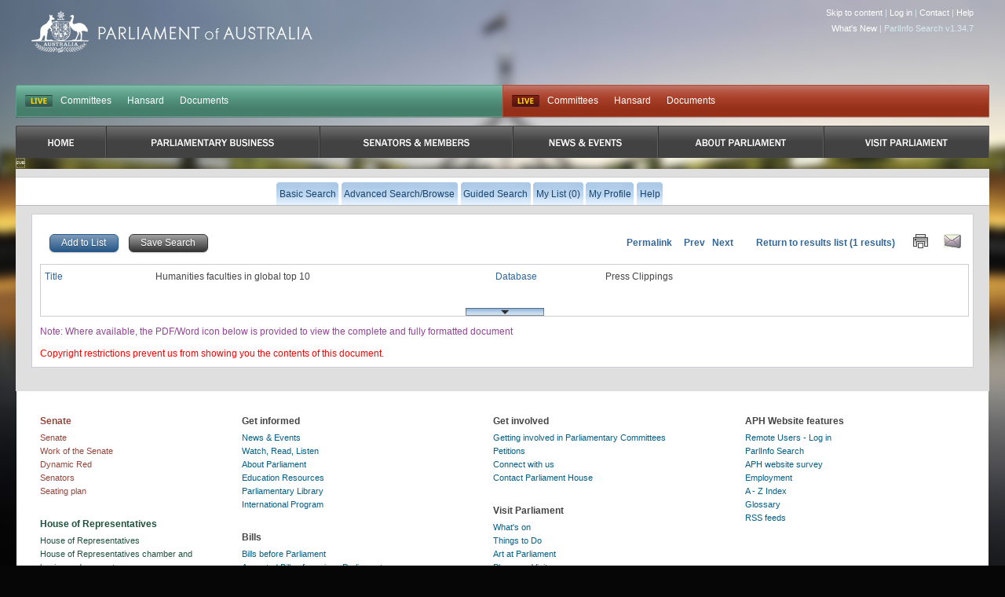

--- FILE ---
content_type: text/html
request_url: https://parlinfo.aph.gov.au/parlInfo/search/display/display.w3p;query=Id%3A%22media%2Fpressclp%2F0CAL6%22;src1=sm1
body_size: 5245
content:
<!DOCTYPE html PUBLIC "-//W3C//DTD XHTML 1.0 Transitional//EN" "http://www.w3.org/TR/xhtml1/DTD/xhtml1-transitional.dtd"><html xmlns="http://www.w3.org/1999/xhtml" xml:lang="en" lang="en-US">
  <head>
    <meta http-equiv="Content-Type" content="text/html; charset=UTF-8"/>
    <meta http-equiv="Content-Language" content="en-AU"/>
    <meta name="language" content="en-AU"/>
    <meta name="description" content="Search engine for Australian parliamentary documents and media."/>
    <meta name="keywords" content="parlinfo, parliament, australian government"/>
<title>ParlInfo - Humanities faculties in global top 10</title><link rel="stylesheet" type="text/css" href="/css/reset-fonts.css" /><link rel="stylesheet" type="text/css" href="/css/parlInfo.css" /><link rel="stylesheet" type="text/css" href="/css/headerAndFooter.css" /><style>html { background-color: #060606; } body { background-image: url(/images/body-home-evening-blurred.jpg); background-color: #060606; }</style><script type="text/javascript" src="/javaScript/utils.js"></script><link rel="stylesheet" type="text/css" href="/css/display.css" /><link rel="stylesheet" type="text/css" href="/css/tree.css" /><link rel="search" type="application/opensearchdescription+xml" title="ParlInfo OpenSearch" href="/description/description.xml" /><script type="text/javascript" src="/javaScript/TOC.js">
        /***********************************************
        * Simple Tree Menu- &#169; Dynamic Drive DHTML code
        *                     library (www.dynamicdrive.com)
        * This notice MUST stay intact for legal use
        * Visit Dynamic Drive at http://www.dynamicdrive.com/ for full
        *   source code
        ***********************************************/
      </script><script type="text/javascript" src="/javaScript/prototype.js"></script>
  </head>
<body><div class="invisible"><a href="#startContent" accesskey="S">Skip all navigation links</a></div><div id="container"><div id="header">
  <script async src="https://www.googletagmanager.com/gtag/js?id=G-83EGRBS7ML"></script>
  <script>   window.dataLayer = window.dataLayer || [];   function gtag(){dataLayer.push(arguments);}   gtag('js', new Date());   gtag('config', 'G-83EGRBS7ML'); </script>
    <div class="logo">
      <a href="https://www.aph.gov.au" id="logo">Parliament of Australia</a>
    </div>
				<div id="siteTools"> 
					<ul>
            <li><a href="#content">Skip to content</a> |</li>
						<!-- Logged in Case -->
            <li><a href='https://parlinfo.aph.gov.au:443/parlInfo/register/login.w3p;query=Id%3A%22media%2Fpressclp%2F0CAL6%22'>Log in</a> |</li>
            <li><a href="https://www.aph.gov.au/Help/Contact">Contact</a> |</li>
            <li><a href="https://www.aph.gov.au/Help">Help</a></li>
					</ul>

          <ul>
             <li><a href="/parlInfo/help/tips.w3p;helpLoc=whatsnew">What's New</a> |</li>
             <li>ParlInfo Search v1.34.7</li>
          </ul>
				</div>
				<div class="clearfix" id="quickLinks">
					<ul class="quickLinksBar" id="quickLinksHoRep">
					    <!-- This displays when each house is currently live, it toggles between two states:
					        Live state -->
					    <li class="first liveIndicator liveIndicatorIsLive"><a href="https://www.youtube.com/@AUSParliamentLive">LIVE</a></li>
					    <!-- Not Live state
					        <li class="first liveIndicator liveIndicatorNotLive"><a href="#">Not Live</a></li>
					        -->
                            <li><a href="https://www.aph.gov.au/Parliamentary_Business/Committees/House" title="Committees">Committees</a></li><li><a href="https://www.aph.gov.au/Parliamentary_Business/Hansard/Search" title="Hansard">Hansard</a></li><li><a href="https://www.aph.gov.au/Parliamentary_Business/Chamber_documents/HoR" title="Documents">Documents</a></li>
					</ul>
					<ul class="quickLinksBar" id="quickLinksSenate">
						<!-- This displays when each house is currently live, it toggles between two states:
							Live state
              <li class="first liveIndicator liveIndicatorNotLive"><a href="#">Not Live</a></li>
						-->
                         <li class="first liveIndicator liveIndicatorIsLive"><a href="https://www.youtube.com/@AUSParliamentLive">Live</a></li>
					    <!-- EO Not Live state -->
                        <li><a href="https://www.aph.gov.au/Parliamentary_Business/Committees/Senate" title="Committees">Committees</a></li><li><a href="https://www.aph.gov.au/Parliamentary_Business/Hansard/Search" title="Hansard">Hansard</a></li><li><a href="https://www.aph.gov.au/Parliamentary_Business/Chamber_documents/Senate_chamber_documents" title="Documents">Documents</a></li>
					</ul>
				</div>

                <div id="primaryNav">
                    <ul class="clearfix">
                         <li class="first rootMenu firstRootMenu" id="primaryNavHome"><a href="https://www.aph.gov.au"><span>Home</span></a></li>
						<li class="rootMenu" id="primaryNavParliamentaryBusiness"><a href="https://www.aph.gov.au/Parliamentary_Business" title="Parliamentary Business"><span>Parliamentary Business</span></a>
							<ul class="subMenu">
								<li><a href="https://www.aph.gov.au/Parliamentary_Business/Bills_Legislation" title="Bills and Legislation">Bills and Legislation</a></li>
								<li><a href="https://www.aph.gov.au/Parliamentary_Business/Tabled_documents" title="Tabled documents">Tabled documents</a></li>
								<li><a href="https://www.aph.gov.au/Parliamentary_Business/Chamber_documents" title="Chamber documents">Chamber documents</a></li>
								<li><a href="https://www.aph.gov.au/Parliamentary_Business/Hansard" title="Hansard">Hansard</a></li>
								<li><a href="https://www.aph.gov.au/Parliamentary_Business/Senate_estimates" title="Senate estimates">Senate estimates</a></li>
								<li><a href="https://www.aph.gov.au/Parliamentary_Business/Committees" title="Committees">Committees</a></li>
								<li><a href="https://www.aph.gov.au/Parliamentary_Business/Statistics" title="Statistics">Statistics</a></li>
								<li><a href="https://www.aph.gov.au/Parliamentary_Business/Petitions" title="Petitions">Petitions</a></li>
</ul></li>
						<li class="rootMenu" id="primaryNavSenatorsandMembers"><a href="https://www.aph.gov.au/Senators_and_Members" title="Senators and Members"><span>Senators and Members</span></a>
							<ul class="subMenu">
								<li><a href="https://www.aph.gov.au/Senators_and_Members/Senators" title="Senators">Senators</a></li>
								<li><a href="https://www.aph.gov.au/Senators_and_Members/Members" title="Members">Members</a></li>
								<li><a href="https://www.aph.gov.au/Senators_and_Members/Contacting_Senators_and_Members" title="Contacting Senators and Members">Contacting Senators and Members</a></li>
</ul></li>
						<li class="rootMenu" id="primaryNavNewsandEvents"><a href="https://www.aph.gov.au/News_and_Events" title="News & Events"><span>News & Events</span></a>
							<ul class="subMenu">
								<li><a href="https://www.aph.gov.au/News_and_Events/Watch_Read_Listen" title="Watch, Read, Listen">Watch, Read, Listen</a></li>
								<li><a href="https://www.aph.gov.au/News_and_Events/Events_Calendar" title="Events Calendar">Events Calendar</a></li>
								<li><a href="https://www.aph.gov.au/About_Parliament/Senate/News_and_events" title="Senate news and events">Senate news and events</a></li>
								<li><a href="https://www.aph.gov.au/About_Parliament/House_of_Representatives/About_the_House_News" title="About the House News">About the House News</a></li>
								<li><a href="https://www.aph.gov.au/News_and_Events/Joint_statements_by_the_Presiding_Officers" title="Joint statements by the Presiding Officers">Joint statements by the Presiding Officers</a></li>
								<li><a href="https://mfs.houseofrepresentatives.gov.au/" title="My First Speech Competition">My First Speech Competition</a></li>
</ul></li>
						<li class="rootMenu" id="primaryNavAboutParliament"><a href="https://www.aph.gov.au/About_Parliament" title="About Parliament"><span>About Parliament</span></a>
							<ul class="subMenu">
								<li><a href="https://www.aph.gov.au/About_Parliament/Senate" title="Senate">Senate</a></li>
								<li><a href="https://www.aph.gov.au/About_Parliament/House_of_Representatives" title="House of Representatives">House of Representatives</a></li>
								<li><a href="https://www.aph.gov.au/About_Parliament/Work_of_the_Parliament" title="Work of the Parliament">Work of the Parliament</a></li>
								<li><a href="https://www.aph.gov.au/About_Parliament/Parliamentary_Leadership_Taskforce" title="Parliamentary Leadership Taskforce">Parliamentary Leadership Taskforce</a></li>
								<li><a href="https://www.aph.gov.au/About_Parliament/Parliamentary_departments" title="Parliamentary departments">Parliamentary departments</a></li>
								<li><a href="https://www.aph.gov.au/About_Parliament/International_Program" title="International Program">International Program</a></li>
								<li><a href="https://www.aph.gov.au/About_Parliament/Publications" title="Publications and policies">Publications and policies</a></li>
								<li><a href="https://www.aph.gov.au/About_Parliament/Employment" title="Employment">Employment</a></li>
								<li><a href="https://www.aph.gov.au/About_Parliament/Media_Rules_and_Filming_Applications" title="Media Rules and Filming Applications">Media Rules and Filming Applications</a></li>
								<li><a href="https://www.aph.gov.au/About_Parliament/Education_Resources" title="Education Resources">Education Resources</a></li>
								<li><a href="https://www.aph.gov.au/About_Parliament/Parliamentary_Friendship" title="Parliamentary Friendship Groups (non-country)">Parliamentary Friendship Groups (non-country)</a></li>
								<li><a href="https://www.aph.gov.au/About_Parliament/Australian_Parliament_House_Security_Pass_Office" title="Australian Parliament House Security Pass Office">Australian Parliament House Security Pass Office</a></li>
								<li><a href="https://www.aph.gov.au/About_Parliament/Sitting_Calendar" title="Sitting Calendar">Sitting Calendar</a></li>
</ul></li>
						<li class="rootMenu" id="primaryNavVisitParliament"><a href="https://www.aph.gov.au/Visit_Parliament" title="Visit Parliament"><span>Visit Parliament</span></a>
							<ul class="subMenu">
								<li><a href="https://www.aph.gov.au/Visit_Parliament/Whats_On" title="What's on">What's on</a></li>
								<li><a href="https://www.aph.gov.au/Visit_Parliament/Things_to_Do" title="Things to Do">Things to Do</a></li>
								<li><a href="https://www.aph.gov.au/Visit_Parliament/Art" title="Art at Parliament">Art at Parliament</a></li>
								<li><a href="https://www.aph.gov.au/Visit_Parliament/Dining" title="Dining">Dining</a></li>
								<li><a href="https://www.aph.gov.au/Visit_Parliament/Parliament_Shop" title="Parliament Shop">Parliament Shop</a></li>
								<li><a href="https://www.aph.gov.au/Visit_Parliament/Venue_Hire" title="Venue Hire">Venue Hire</a></li>
								<li><a href="https://www.aph.gov.au/Visit_Parliament/Plan_your_Visit" title="Plan your Visit">Plan your Visit</a></li>
								<li><a href="https://www.aph.gov.au/Visit_Parliament/Accessibility" title="Accessibility">Accessibility</a></li>
</ul></li>

				   
                        <!-- No primary nav items will be in "active" state (i.e we are not in any of the primary IA while searching). This
                            means there is no active implamentation -->
					

                    </ul>
				</div>
<div id="secondaryNavWrapper"><div id="secondaryNav" class="clearfix"><h2 class="offLeft">Menu Options</h2><ul class="secondaryNavOff"><li class=""><a href="https://parlinfo.aph.gov.au:443/parlInfo/search/search.w3p;query=Id%3A%22media%2Fpressclp%2F0CAL6%22"><span>Basic Search</span></a></li><li class=""><a href="https://parlinfo.aph.gov.au:443/parlInfo/search/search.w3p;adv=yes;query=Id%3A%22media%2Fpressclp%2F0CAL6%22"><span>Advanced Search/Browse</span></a></li><li class=""><a href="https://parlinfo.aph.gov.au:443/parlInfo/guide/guide.w3p;query=Id%3A%22media%2Fpressclp%2F0CAL6%22"><span>Guided Search</span></a></li><li class=""><a href="https://parlinfo.aph.gov.au:443/parlInfo/list/trolleyView.w3p;query=Id%3A%22media%2Fpressclp%2F0CAL6%22;resCount=0" title="You have 0 items in your list"><span>My List (0)</span></a></li><li class=""><a href="https://parlinfo.aph.gov.au:443/parlInfo/register/account.w3p;query=Id%3A%22media%2Fpressclp%2F0CAL6%22"><span>My Profile</span></a></li><li class=""><a class="menu" href="https://parlinfo.aph.gov.au:443/parlInfo/help/tips.w3p;helpLoc=display;query=Id%3A%22media%2Fpressclp%2F0CAL6%22" accesskey="6"><span>Help</span></a></li></ul></div></div></div><div id="contentWrapper"><div id="content"><a name="startContent"></a><noscript><strong>Your browser does not support JavaScript and some functionality on this web page will be lost.</strong></noscript><script type="text/javascript">
      var savedView = false;
    </script><div class="boxClear"><form method="post" action="https://parlinfo.aph.gov.au:443/parlInfo/list/saveItem.w3p;query=Id%3A%22media%2Fpressclp%2F0CAL6%22"><div class="left"><input class="button blue" type="submit" name="submit" accesskey="L" value="Add to List" alt="Add to List" /><input type="hidden" name="add" value="yes" /><input type="hidden" name="title" value="media/pressclp/0CAL6" />
          &#160;
          
            
            <input class="button grey" type="button" name="save" value="Save Search" alt="Save Search" accesskey="S" onclick="location.href=&#39;https://parlinfo.aph.gov.au:443/parlInfo/saved/saveQuery.w3p;query=Id%3A%22media%2Fpressclp%2F0CAL6%22&#39;" /></div></form><div class="textLinks right"><span class="sumLink"><a class="permalink" href="https://parlinfo.aph.gov.au:443/parlInfo/search/display/display.w3p;query=Id%3A%22media%2Fpressclp%2F0CAL6%22">

        Permalink</a>
        &#160;&#160;&#160;
        
           Prev
        
        &#160;
        
           Next
        
        &#160;
        <a href="https://parlinfo.aph.gov.au:443/parlInfo/search/summary/summary.w3p;query=Id%3A%22media%2Fpressclp%2F0CAL6%22#1" accesskey="R">Return to results list</a> (1 results)
        <a href="https://parlinfo.aph.gov.au:443/parlInfo/search/display/displayPrint.w3p;query=Id%3A%22media%2Fpressclp%2F0CAL6%22" accesskey="P" target="_blank"><img src="/images/print.jpg" alt="Print List" border="0" title="Print Document" /></a><a href="mailto:?body=https%3A%2F%2Fparlinfo.aph.gov.au%3A443%2FparlInfo%2Fsearch%2Fdisplay%2Fdisplay.w3p%3Bpage%3D0%3Bquery%3DId%253A%2522media%252Fpressclp%252F0CAL6%2522%0A%0A%0A" accesskey="E"><img src="/images/email.jpg" alt="Email Document Link" border="0" title="Email Document Link" /></a></span></div><br style="clear: both;" /></div><script type="text/javascript">
var bClosed = true;
Event.observe(window, 'load', function() {
  if (bClosed) {
    $('metadataExtra').hide();
    $('toggleMetadata').writeAttribute('src', '/images/blind_closed.jpg');
    $('toggleMetadata').alt = 'Expand';
    $('toggleMetadata').writeAttribute('title', 'Expand');
    $('toggleMetadata').writeAttribute('accesskey', 'X');
  }
  else {
    $('toggleMetadata').writeAttribute('src', '/images/blind_open.jpg');
    $('toggleMetadata').alt = 'Collapse';
    $('toggleMetadata').writeAttribute('title', 'Collapse');
    $('toggleMetadata').writeAttribute('accesskey', 'Z');
  }
});
function toggleMetadataFunction(){
  $('metadataExtra').toggle();
  if($('metadataExtra').visible()){
    $('toggleMetadata').writeAttribute('src', '/images/blind_open.jpg');
    $('toggleMetadata').alt = 'Collapse';
    $('toggleMetadata').writeAttribute('title', 'Collapse');
    $('toggleMetadata').writeAttribute('accesskey', 'Z');
  } else {
    $('toggleMetadata').writeAttribute('src', '/images/blind_closed.jpg');
    $('toggleMetadata').alt = 'Expand';
    $('toggleMetadata').writeAttribute('title', 'Expand');
    $('toggleMetadata').writeAttribute('accesskey', 'X');
  }
}
</script>
<div class="metadata">
<div class="twoBoxForm">
<dl><div class="metaPadding"><div><dt class="mdLabel">Title</dt>
<dd class="mdValue"><p class="mdItem">Humanities faculties in global top 10</p>
</dd></div>
<div><dt class="mdLabel">Database</dt>
<dd class="mdValue"><p class="mdItem">Press Clippings</p></dd></div>
</div></dl></div>
<div class="twoBoxForm" id="metadataExtra">
<dl>
<div class="metaPadding"><div><dt class="mdLabel">Date</dt>
<dd class="mdValue"><p class="mdItem">30-10-2006</p></dd>
</div><div><dt class="mdLabel">Source</dt>
<dd class="mdValue"><p class="mdItem"><a href="../summary/summary.w3p;query=Source%3A%22AUSTRALIAN%20FINANCIAL%20REVIEW%22">AUSTRALIAN FINANCIAL REVIEW</a></p></dd>
</div></div>
<div class="metaPadding"><div><dt class="mdLabel">Parl No.</dt>
<dd class="mdValue"><p class="mdItem">&nbsp;</p></dd>
</div><div><dt class="mdLabel">Abstract</dt>
<dd class="mdValue"><p class="mdItem">&nbsp;</p></dd>
</div></div>
<div class="metaPadding"><div><dt class="mdLabel">Author</dt>
<dd class="mdValue"><p class="mdItem"><a href="../summary/summary.w3p;query=AuthorId%3ABJF|SpeakerId%3ABJF|ReporterId%3ABJF">SLATTERY, Luke</a></p></dd>
</div><div><dt class="mdLabel">Citation Id</dt>
<dd class="mdValue"><p class="mdItem">0CAL6</p></dd>
</div></div>
<div class="metaPadding"><div><dt class="mdLabel">Cover date</dt>
<dd class="mdValue"><p class="mdItem">Monday, 30 October 2006</p></dd>
</div><div><dt class="mdLabel">Enrichment</dt>
<dd class="mdValue"><p class="mdItem">&nbsp;</p></dd>
</div></div>
<div class="metaPadding"><div><dt class="mdLabel">Item</dt>
<dd class="mdValue"><p class="mdItem">Online Text: 1468835</p></dd>
</div><div><dt class="mdLabel">Key item</dt>
<dd class="mdValue"><p class="mdItem">No</p></dd>
</div></div>
<div class="metaPadding"><div><dt class="mdLabel">Major subject</dt>
<dd class="mdValue"><p class="mdItem"><a href="../summary/summary.w3p;query=MajorSubjectId_Phrase%3AEY0">Humanities</a></p><p class="mdItem"><a href="../summary/summary.w3p;query=MajorSubjectId_Phrase%3AI54">Universities</a></p><p class="mdItem"><a href="../summary/summary.w3p;query=MajorSubjectId_Phrase%3ARQ1">Reputation</a></p></dd>
</div><div><dt class="mdLabel">Minor subject</dt>
<dd class="mdValue"><p class="mdItem"><a href="../summary/summary.w3p;query=SubjectId_Phrase%3AAX4">Surveys</a></p></dd>
</div></div>
<div class="metaPadding"><div><dt class="mdLabel">MP</dt>
<dd class="mdValue"><p class="mdItem">no</p></dd>
</div><div><dt class="mdLabel">Pages</dt>
<dd class="mdValue"><p class="mdItem">&nbsp;</p></dd>
</div></div>
<div class="metaPadding"><div><dt class="mdLabel">Party</dt>
<dd class="mdValue"><p class="mdItem">&nbsp;</p></dd>
</div><div><dt class="mdLabel">Speech</dt>
<dd class="mdValue"><p class="mdItem">No</p></dd>
</div></div>
<div class="metaPadding"><div><dt class="mdLabel">Text online</dt>
<dd class="mdValue"><p class="mdItem">Yes</p></dd>
</div><div><dt class="mdLabel">Venue</dt>
<dd class="mdValue"><p class="mdItem">&nbsp;</p></dd>
</div></div>
<div class="metaPadding"><div><dt class="mdLabel">System Id</dt>
<dd class="mdValue"><p class="mdItem"> <span class="highlight"> <strong>media/pressclp/0CAL6</strong> </span> </p></dd>
</div></dl>
</div>
<div><br class="clearfloat" />
<input type="image" id="toggleMetadata" class="metadataToggler" alt="Toggle metadata" title="Toggle metadata" src="/images/blind_open.jpg" accesskey="Z" onclick="toggleMetadataFunction(); return false"/></div></div>
<div class="disclaimerText">Note: Where available, the PDF/Word icon below is provided to view the complete and fully formatted document</div>
<br/><div class="copyrightDisclaimer">Copyright restrictions prevent us from showing you the contents of this document.</div></div></div>      <div class="line" id="footer">
        <div class="unit" id="footerHouses">
          <h3 class="senate">Senate</h3>
            <ul class="senate">
				<li><a href="https://www.aph.gov.au/About_Parliament/Senate" title="Senate">Senate</a></li>
				<li><a href="https://www.aph.gov.au/Parliamentary_Business/Chamber_documents/Senate_chamber_documents" title="Work of the Senate">Work of the Senate</a></li>
				<li><a href="https://parlwork.aph.gov.au/Senate/DynamicRed" title="Dynamic Red">Dynamic Red</a></li>
				<li><a href="https://www.aph.gov.au/Senators_and_Members/Senators" title="Senators">Senators</a></li>
				<li><a href="https://www.aph.gov.au/Senators_and_Members/Senators/Seating_plan" title="Seating plan">Seating plan</a></li>

            </ul>

          <h3 class="hoRep">House of Representatives</h3>
          <ul class="hoRep">
				<li><a href="https://www.aph.gov.au/About_Parliament/House_of_Representatives" title="House of Representatives">House of Representatives</a></li>
				<li><a href="https://www.aph.gov.au/Parliamentary_Business/Chamber_documents/HoR" title="House of Representatives chamber and business documents">House of Representatives chamber and business documents</a></li>
				<li><a href="https://www.aph.gov.au/Parliamentary_Business/Chamber_documents/Live_Minutes" title="Live Minutes">Live Minutes</a></li>
				<li><a href="https://www.aph.gov.au/Senators_and_Members/Members" title="Members">Members</a></li>
				<li><a href="https://www.aph.gov.au/About_Parliament/House_of_Representatives/House_of_Representatives_Seating_Plan" title="House of Representatives Seating Plan">House of Representatives Seating Plan</a></li>

          </ul>
        </div>

        <div class="lastUnit" id="footerQuickLinks">
          <div class"line">
            <div class="unit size1of3">
              <h3 class="footer">Get informed</h3>
              <ul>
				<li><a href="https://www.aph.gov.au/News_and_Events" title="News & Events">News & Events</a></li>
				<li><a href="https://www.aph.gov.au/News_and_Events/Watch_Read_Listen" title="Watch, Read, Listen">Watch, Read, Listen</a></li>
				<li><a href="https://www.aph.gov.au/About_Parliament" title="About Parliament">About Parliament</a></li>
				<li><a href="https://www.aph.gov.au/About_Parliament/Education_Resources" title="Education Resources">Education Resources</a></li>
				<li><a href="https://www.aph.gov.au/About_Parliament/Parliamentary_departments/Parliamentary_Library" title="Parliamentary Library ">Parliamentary Library </a></li>
				<li><a href="https://www.aph.gov.au/About_Parliament/International_Program" title="International Program">International Program</a></li>
 
              </ul>

              <h3 class="footer">Bills</h3>
              <ul>
				<li><a href="https://www.aph.gov.au/Parliamentary_Business/Bills_Legislation/Bills_before_Parliament" title="Bills before Parliament">Bills before Parliament</a></li>
				<li><a href="https://www.aph.gov.au/Parliamentary_Business/Bills_Legislation/Assented_Bills_of_previous_Parliaments" title="Assented Bills of previous Parliaments">Assented Bills of previous Parliaments</a></li>
				<li><a href="https://www.aph.gov.au/Parliamentary_Business/Bills_Legislation/Tariff_Proposals" title="Tariff Proposals">Tariff Proposals</a></li>
				<li><a href="https://www.aph.gov.au/Parliamentary_Business/Bills_Legislation/leginstruments" title="Legislative Instruments">Legislative Instruments</a></li>

              </ul>

              <h3 class="footer">Committees</h3>
              <ul>
				<li><a href="https://www.aph.gov.au/Parliamentary_Business/Committees" title="Committees">Committees</a></li>

              </ul>
            </div>

            <div class="unit size1of3">
              <h3 class="footer">Get involved</h3>
              <ul>
				<li><a href="https://www.aph.gov.au/Parliamentary_Business/Committees/Getting_Involved_in_Parliamentary_Committees" title="Getting involved in Parliamentary Committees">Getting involved in Parliamentary Committees</a></li>
				<li><a href="https://www.aph.gov.au/Parliamentary_Business/Petitions" title="Petitions">Petitions</a></li>
				<li><a href="https://www.aph.gov.au/Help/Connect_with_us" title="Connect with us">Connect with us</a></li>
				<li><a href="https://www.aph.gov.au/Help/Contact" title="Contact Parliament House">Contact Parliament House</a></li>

              </ul>

              <h3 class="footer">Visit Parliament</h3>
              <ul>
				<li><a href="https://www.aph.gov.au/Visit_Parliament/Whats_On" title="What's on">What's on</a></li>
				<li><a href="https://www.aph.gov.au/Visit_Parliament/Things_to_Do" title="Things to Do">Things to Do</a></li>
				<li><a href="https://www.aph.gov.au/Visit_Parliament/Art" title="Art at Parliament">Art at Parliament</a></li>
				<li><a href="https://www.aph.gov.au/Visit_Parliament/Plan_your_Visit" title="Plan your Visit">Plan your Visit</a></li>
				<li><a href="https://www.aph.gov.au/About_Parliament/Media_Rules_and_Filming_Applications" title="Media Rules and Filming Applications">Media Rules and Filming Applications</a></li>

              </ul>
            </div>

            <div class="lastUnit size1of3">
			<ul>
			   <div class="column">
			   <h3 class="footerNoIndent">APH Website features</h3>
                  <li> <a title="Remote Access for Authorised Users" href="https://desktop.aph.gov.au" target="_blank">Remote Users - Log in</a></li>
<li><a title="ParlInfo Search" href="https://parlinfo.aph.gov.au" target="_blank">ParlInfo Search</a></li>
<li><a href="https://www.surveymonkey.com/s/aphwebsite_feedback_010A" target="_blank">APH website survey</a></li>
				<li><a href="https://www.aph.gov.au/About_Parliament/Employment" title="Employment">Employment</a></li>
				<li><a href="https://www.aph.gov.au/Help/A_-_Z_Index" title="A - Z Index">A - Z Index</a></li>
				<li><a href="https://www.aph.gov.au/Help/Glossary" title="Glossary">Glossary</a></li>
				<li><a href="https://www.aph.gov.au/Help/RSS_feeds" title="RSS feeds">RSS feeds</a></li>

           

			</ul>
            </div>
          </div>
        </div>
      </div>

<script type="text/javascript">
      statusTime("0.81");
    </script></div></body></html>

--- FILE ---
content_type: text/css
request_url: https://parlinfo.aph.gov.au/css/display.css
body_size: 180
content:
.left
{
  float: left;
}

.right
{
  float: right;
}

#tocMenu ul {
	margin: 0px;
	padding: 0px;
}

span.selectedTOCItem{
	color: #336699;
	font-weight: bold;
	text-decoration: underline;
}

.marker {
	color: white;
}

.marker:visited {
	color: white;
}

.cat {
	color:#B85C00;
}


--- FILE ---
content_type: text/css
request_url: https://parlinfo.aph.gov.au/css/tree.css
body_size: 274
content:
.treeview ul
{ /*CSS for Simple Tree Menu*/
  margin: 0;
  padding: 0;
}

.treeview li
{ /*Style for LI elements in general (excludes an LI that contains sub lists)*/
  background: url(/images/tree/list.gif) no-repeat left 1px;

  padding-left: 22px;
  margin-bottom: 3px;
  font-weight: bold;
  padding-bottom: 2px;
}

.treeview li.submenu
{ /* Style for LI that contains sub lists (other ULs). */
  background: url(/images/tree/closed.gif) no-repeat left 1px;
  cursor: pointer;
  font-weight: bold;
  padding-bottom: 2px;
}


.treeview li.submenu ul
{ /*Style for ULs that are children of LIs (submenu) */
  display: none; /*Hide them by default. Don't delete. */
  padding-bottom: 2px;
}

.treeview .submenu ul li
{ /*Style for LIs of ULs that are children of LIs (submenu) */
  cursor: default;

}


--- FILE ---
content_type: text/javascript
request_url: https://parlinfo.aph.gov.au/javaScript/TOC.js
body_size: 1999
content:
/*************************************************************************
* Simple Tree Menu- © Dynamic Drive DHTML code library (www.dynamicdrive.com)
* This notice MUST stay intact for legal use
* Visit Dynamic Drive at http://www.dynamicdrive.com/ for full source code
*************************************************************************/

var persisteduls=new Object()
var ddtreemenu=new Object()

ddtreemenu.closefolder="/images/tree/closed.gif" //set image path to "closed" folder image
ddtreemenu.openfolder="/images/tree/open.gif" //set image path to "open" folder image

//////////No need to edit beyond here///////////////////////////

ddtreemenu.createTree=function(treeid, enablepersist, persistdays)
{
  var ultags=document.getElementById(treeid).getElementsByTagName("ul")
  if (typeof persisteduls[treeid]=="undefined")
    persisteduls[treeid]=(enablepersist==true && ddtreemenu.getCookie(treeid)!="")? ddtreemenu.getCookie(treeid).split(",") : ""
  for (var i=0; i<ultags.length; i++)
    ddtreemenu.buildSubTree(treeid, ultags[i], i)
  if (enablepersist==true)
  { //if enable persist feature
    var durationdays=(typeof persistdays=="undefined")? 1 : parseInt(persistdays)
    ddtreemenu.dotask(window, function()
    {
      ddtreemenu.rememberstate(treeid, durationdays)
    }, "unload") //save opened UL indexes on body unload
  }
}

ddtreemenu.buildSubTree=function(treeid, ulelement, index)
{
  ulelement.parentNode.className="submenu"
  if (typeof persisteduls[treeid]=="object")
  { //if cookie exists (persisteduls[treeid] is an array versus "" string)
    if (ddtreemenu.searcharray(persisteduls[treeid], index))
    {
      ulelement.setAttribute("rel", "open")
      ulelement.style.display="block"
      ulelement.parentNode.style.backgroundImage="url("+ddtreemenu.openfolder+")"
    }
    else
      ulelement.setAttribute("rel", "closed")
  } //end cookie persist code
  else if (ulelement.getAttribute("rel")==null || ulelement.getAttribute("rel")==false) //if no cookie and UL has NO rel attribute explicted added by user
    ulelement.setAttribute("rel", "closed")
  else if (ulelement.getAttribute("rel")=="open") //else if no cookie and this UL has an explicit rel value of "open"
    ddtreemenu.expandSubTree(treeid, ulelement) //expand this UL plus all parent ULs (so the most inner UL is revealed!)
  ulelement.parentNode.onclick=function(e)
  {
    var submenu=this.getElementsByTagName("ul")[0]
    if (submenu.getAttribute("rel")=="closed")
    {
      submenu.style.display="block"
      submenu.setAttribute("rel", "open")
      ulelement.parentNode.style.backgroundImage="url("+ddtreemenu.openfolder+")"
    }
    else if (submenu.getAttribute("rel")=="open")
    {
      submenu.style.display="none"
      submenu.setAttribute("rel", "closed")
      ulelement.parentNode.style.backgroundImage="url("+ddtreemenu.closefolder+")"
    }
    ddtreemenu.preventpropagate(e)
  }
  ulelement.onclick=function(e)
  {
    ddtreemenu.preventpropagate(e)
  }
}

ddtreemenu.expandSubTree=function(treeid, ulelement)
{ //expand a UL element and any of its parent ULs
  var rootnode=document.getElementById(treeid)
  var currentnode=ulelement
  currentnode.style.display="block"
  currentnode.parentNode.style.backgroundImage="url("+ddtreemenu.openfolder+")"
  while (currentnode!=rootnode)
  {
    if (currentnode.tagName=="UL")
    { //if parent node is a UL, expand it too
      currentnode.style.display="block"
      currentnode.setAttribute("rel", "open") //indicate it's open
      currentnode.parentNode.style.backgroundImage="url("+ddtreemenu.openfolder+")"
    }
    currentnode=currentnode.parentNode
  }
}

ddtreemenu.flatten=function(treeid, action)
{ //expand or contract all UL elements
  var ultags=document.getElementById(treeid).getElementsByTagName("ul")
  for (var i=0; i<ultags.length; i++)
  {
    ultags[i].style.display=(action=="expand")? "block" : "none"
    var relvalue=(action=="expand")? "open" : "closed"
    ultags[i].setAttribute("rel", relvalue)
    ultags[i].parentNode.style.backgroundImage=(action=="expand")? "url("+ddtreemenu.openfolder+")" : "url("+ddtreemenu.closefolder+")"
  }
}

ddtreemenu.rememberstate=function(treeid, durationdays)
{ //store index of opened ULs relative to other ULs in Tree into cookie
  var ultags=document.getElementById(treeid).getElementsByTagName("ul")
  var openuls=new Array()
  for (var i=0; i<ultags.length; i++)
  {
    if (ultags[i].getAttribute("rel")=="open")
    openuls[openuls.length]=i //save the index of the opened UL (relative to the entire list of ULs) as an array element
  }
  if (openuls.length==0) //if there are no opened ULs to save/persist
    openuls[0]="none open" //set array value to string to simply indicate all ULs should persist with state being closed
  ddtreemenu.setCookie(treeid, openuls.join(","), durationdays) //populate cookie with value treeid=1,2,3 etc (where 1,2... are the indexes of the opened ULs)
}

////A few utility functions below//////////////////////

ddtreemenu.getCookie=function(Name)
{ //get cookie value
  var re=new RegExp(Name+"=[^;]+", "i"); //construct RE to search for target name/value pair
  if (document.cookie.match(re)) //if cookie found
  return document.cookie.match(re)[0].split("=")[1] //return its value
  return ""
}

ddtreemenu.setCookie=function(name, value, days)
{ //set cookei value
  var expireDate = new Date()
  //set "expstring" to either future or past date, to set or delete cookie, respectively
  var expstring=expireDate.setDate(expireDate.getDate()+parseInt(days))
  document.cookie = name+"="+value+"; expires="+expireDate.toGMTString()+"; path=/";
}

ddtreemenu.searcharray=function(thearray, value)
{ //searches an array for the entered value. If found, delete value from array
  var isfound=false
  for (var i=0; i<thearray.length; i++)
  {
    if (thearray[i]==value)
    {
      isfound=true
      thearray.shift() //delete this element from array for efficiency sake
      break
    }
  }
  return isfound
}

ddtreemenu.preventpropagate=function(e)
{ //prevent action from bubbling upwards
  if (typeof e!="undefined")
  e.stopPropagation()
  else
  event.cancelBubble=true
}

ddtreemenu.dotask=function(target, functionref, tasktype)
{ //assign a function to execute to an event handler (ie: onunload)
  var tasktype=(window.addEventListener)? tasktype : "on"+tasktype
  if (target.addEventListener)
    target.addEventListener(tasktype, functionref, false)
  else if (target.attachEvent)
    target.attachEvent(tasktype, functionref)
}
